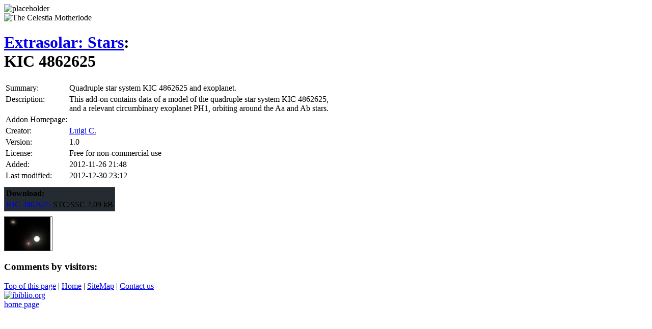

--- FILE ---
content_type: text/html; charset=ISO-8859-1
request_url: http://www.celestiamotherlode.net/addon/addon_1623.html
body_size: 1977
content:
<!DOCTYPE HTML PUBLIC "-//W3C//DTD HTML 4.01 Transitional//EN"
    "http://www.w3.org/TR/html4/loose.dtd">
<html>

<head>
	<title>The Celestia Motherlode: Addon details</title>
	<meta name="resource-type" content="document">
	<meta name="distribution" content="global">
	<meta name="description" content="The Celestia Motherlode is a site based on Celestia, a free, 3-D, real-time space simulator. It is a place for the Celestia community to catalog, publish and maintain Celestia resources. ">
	<link rel="stylesheet" href="/styles.css" TYPE="text/css">
	<script type="text/javascript">
		mlmenu_prefix= "/";
	</script>
	<script language="JavaScript" type="text/javascript" src="/mlmenu.js"></script>
</head>


<body>

<script type="text/javascript" src="/mlmenu_engine.js"></script>

<div id="everything">
	<div id="mark">
		<a name="top"><img src="/siteimages/layout/empty.gif" border=0 width=1 height=1 alt="placeholder"></a>
	</div>
	<div id="content">
		<div id="pagelogo">
			<img src="/siteimages/layout/pagelogo.gif" width="760" height="125"  border="0" alt="The Celestia Motherlode">
		</div>
		<div id="mainmenu">
			<script type="text/javascript">
			//HV Menu v5.411- by Ger Versluis (http://www.burmees.nl/)
			//Submitted to Dynamic Drive (http://www.dynamicdrive.com)
			function Go()  { return; }
			</script>
		</div>
		<!-- IE bug workaround: http://support.microsoft.com/default.aspx?scid=kb;en-us;319546 -->
		<div style='display: none'>
			<img src="/siteimages/layout/buttonbg.gif">
			<img src="/siteimages/layout/buttonbglong.gif">
			<img src="/siteimages/layout/rightarrow.gif">
		</div>
		<!-- end workaround -->

		<div id="contentlist">
	
		<table class="catalogtable" border="0" cellpadding="0" cellspacing="0">
		<tr>
			<td align=left valign=bottom class="articlearea" colspan="5">
		<h1><a href="extrasolar_stars.php">Extrasolar: Stars</a>:<br>KIC 4862625</h1>
		<table><tr><td style="vertical-align: top">Summary:</td><td style="vertical-align: top">Quadruple star system KIC 4862625 and exoplanet.</td></tr>
<tr><td style="vertical-align: top">Description:</td><td style="vertical-align: top">This add-on contains data of a model of the quadruple star system KIC 4862625, <br />
and a relevant circumbinary exoplanet PH1, orbiting around the Aa and Ab stars.</td></tr>
<tr><td style="vertical-align: top">Addon Homepage:</td><td style="vertical-align: top"><a href=""></a></td></tr>
<tr><td style="vertical-align: top">Creator:</td><td style="vertical-align: top"><a href="/creatorinfo/creator_218.html">Luigi C.</a><br></td></tr>
<tr><td style="vertical-align: top">Version:</td><td style="vertical-align: top">1.0</td></tr>
<tr><td style="vertical-align: top">License:</td><td style="vertical-align: top">Free for non-commercial use</td></tr>
<tr><td style="vertical-align: top">Added:</td><td style="vertical-align: top">2012-11-26 21:48</td></tr>
<tr><td style="vertical-align: top">Last modified:</td><td style="vertical-align: top">2012-12-30 23:12</td></tr>
</table>	<div style="margin: 10px 0px;">
		<table style="vertical-align: top; border-style: solid; border-width: 1px; border-color: #3F464B; background-color: #242C31;">
			<tr><td colspan="2"><b>Download:</b></td></tr>
						<tr>
			<td><a class="objlink" href="http://www.celestiamotherlode.net/creators/luigi_c/KIC_4862625.zip">KIC 4862625</a> STC/SSC</td>
			<td><span title="2140 Bytes">2.09&nbsp;kB</span></td>
			</tr>
		</table>
	</div>			<div style="margin: 10px 0px;">
			 				<div style="float:left; border-style: solid; border-color: #3F464B; border-width: 1px; margin-right: 10px; width: 93px;">
			<a href="/catalog/images/screenshots/various/extrasolar_stars_KIC_4862625_1__Luigi_C.jpg" ONCLICK="celpop('/catalog/images/screenshots/various/extrasolar_stars_KIC_4862625_1__Luigi_C.jpg'); return false;">
				<img border=0 class="thumbimage" title="Click to see full-size screenshot" alt="Screenshot" src="/catalog/images/thumbs/various/extrasolar_stars_KIC_4862625_1__Luigi_C.jpg" width="90" height="66">
			</a>
			</div>	<div style="float:left; border-style: none; border-color: white; border-width: 1px; margin: 10px; width: 92px;">
	</div>
				<div style="clear: both; height: 1px; width: 1px;"></div>
			</div>	<h3>Comments by visitors:</h3>
	
					</td>
			</tr>
			</table> <!-- catalogtable -->

		</div>  <!-- Content List -->
	    <div class="bottommenu">
	    <span class="btmenu">
	    	<a class="bottomlink" href="#top">Top of this page</a> |
	    	<a class="bottomlink" href="/index.html">Home</a> | 
	    	<a class="bottomlink" href="/sitemap.html">SiteMap</a> |		
	    	<a class="bottomlink" href="/php/contactus/contactform3.html">Contact us</a>
	    </span>
	    </div>
		
	    <div class="ibiblio">
	    <table border=0 cellspacing=0 cellpadding=0 width=610 style="width:610px;">
	    <tr>
	    <td align=left valign=top style="width:100px;">
	    <a href="http://ibiblio.org/" target="newwin"><img src="/siteimages/layout/sm_hosted_trans.gif" width="100" height="30" border="0" alt="ibiblio.org home page"></a>
	    </td>
	    <td align=right valign=top class="searchtxt" style="width:510px;">
	    	    </td>
	    </tr>
	    </table>
	    </div>

	</div>  <!-- Content -->
	
	<br>&nbsp;<br>&nbsp;<br>
</div>	<!-- Everything -->

</body>

</html>
